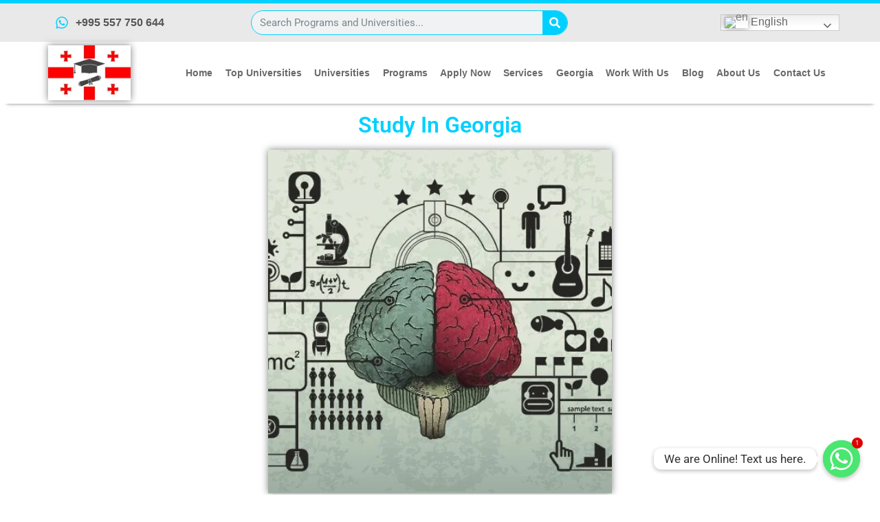

--- FILE ---
content_type: text/css
request_url: https://study-georgia.ge/wp-content/uploads/elementor/css/post-1251.css?ver=1764130356
body_size: 463
content:
.elementor-kit-1251{--e-global-color-primary:#00D0FF;--e-global-color-secondary:#565656;--e-global-color-text:#29444F;--e-global-color-accent:#DC5049;--e-global-color-79cbeb1:#042352;--e-global-color-b519e7e:#f0af3a;--e-global-color-7410f0a2:#00D0FF;--e-global-color-5f718b44:#54595F;--e-global-color-382a153e:#7A7A7A;--e-global-color-36da109d:#61CE70;--e-global-color-6b44492:#4054B2;--e-global-color-2c7c2059:#23A455;--e-global-color-bae8870:#000;--e-global-color-7a650c14:#FFF;--e-global-typography-primary-font-family:"Roboto";--e-global-typography-primary-font-weight:600;--e-global-typography-secondary-font-family:"Roboto Slab";--e-global-typography-secondary-font-weight:400;--e-global-typography-text-font-family:"Roboto";--e-global-typography-text-font-weight:400;--e-global-typography-accent-font-family:"Roboto";--e-global-typography-accent-font-weight:500;}.elementor-kit-1251 button,.elementor-kit-1251 input[type="button"],.elementor-kit-1251 input[type="submit"],.elementor-kit-1251 .elementor-button{background-color:var( --e-global-color-primary );}.elementor-kit-1251 e-page-transition{background-color:#FFBC7D;}.elementor-kit-1251 img{box-shadow:0px 0px 10px 0px rgba(0,0,0,0.5);filter:brightness( 100% ) contrast( 100% ) saturate( 100% ) blur( 0px ) hue-rotate( 0deg );}.elementor-section.elementor-section-boxed > .elementor-container{max-width:1140px;}.e-con{--container-max-width:1140px;}.elementor-widget:not(:last-child){--kit-widget-spacing:20px;}.elementor-element{--widgets-spacing:20px 20px;--widgets-spacing-row:20px;--widgets-spacing-column:20px;}{}Study in Georgia{display:var(--page-title-display);}.site-header .site-branding{flex-direction:column;align-items:stretch;}.site-header{padding-inline-end:0px;padding-inline-start:0px;}.site-footer .site-branding{flex-direction:column;align-items:stretch;}@media(max-width:1024px){.elementor-section.elementor-section-boxed > .elementor-container{max-width:1024px;}.e-con{--container-max-width:1024px;}}@media(max-width:767px){.elementor-section.elementor-section-boxed > .elementor-container{max-width:767px;}.e-con{--container-max-width:767px;}}

--- FILE ---
content_type: text/css
request_url: https://study-georgia.ge/wp-content/uploads/elementor/css/post-1376.css?ver=1764196229
body_size: 1988
content:
.elementor-1376 .elementor-element.elementor-element-707d398 > .elementor-container > .elementor-column > .elementor-widget-wrap{align-content:center;align-items:center;}.elementor-1376 .elementor-element.elementor-element-707d398:not(.elementor-motion-effects-element-type-background), .elementor-1376 .elementor-element.elementor-element-707d398 > .elementor-motion-effects-container > .elementor-motion-effects-layer{background-color:#E9E9E9;}.elementor-1376 .elementor-element.elementor-element-707d398{border-style:solid;border-width:5px 0px 0px 0px;border-color:var( --e-global-color-primary );transition:background 0.3s, border 0.3s, border-radius 0.3s, box-shadow 0.3s;}.elementor-1376 .elementor-element.elementor-element-707d398 > .elementor-background-overlay{transition:background 0.3s, border-radius 0.3s, opacity 0.3s;}.elementor-widget-icon-list .elementor-icon-list-item:not(:last-child):after{border-color:var( --e-global-color-text );}.elementor-widget-icon-list .elementor-icon-list-icon i{color:var( --e-global-color-primary );}.elementor-widget-icon-list .elementor-icon-list-icon svg{fill:var( --e-global-color-primary );}.elementor-widget-icon-list .elementor-icon-list-item > .elementor-icon-list-text, .elementor-widget-icon-list .elementor-icon-list-item > a{font-family:var( --e-global-typography-text-font-family ), Sans-serif;font-weight:var( --e-global-typography-text-font-weight );}.elementor-widget-icon-list .elementor-icon-list-text{color:var( --e-global-color-secondary );}.elementor-1376 .elementor-element.elementor-element-ff2c201 .elementor-icon-list-icon i{transition:color 0.3s;}.elementor-1376 .elementor-element.elementor-element-ff2c201 .elementor-icon-list-icon svg{transition:fill 0.3s;}.elementor-1376 .elementor-element.elementor-element-ff2c201{--e-icon-list-icon-size:20px;--icon-vertical-offset:0px;}.elementor-1376 .elementor-element.elementor-element-ff2c201 .elementor-icon-list-item > .elementor-icon-list-text, .elementor-1376 .elementor-element.elementor-element-ff2c201 .elementor-icon-list-item > a{font-family:"Helvetica", Sans-serif;font-weight:700;}.elementor-1376 .elementor-element.elementor-element-ff2c201 .elementor-icon-list-text{transition:color 0.3s;}.elementor-bc-flex-widget .elementor-1376 .elementor-element.elementor-element-24351cb.elementor-column .elementor-widget-wrap{align-items:center;}.elementor-1376 .elementor-element.elementor-element-24351cb.elementor-column.elementor-element[data-element_type="column"] > .elementor-widget-wrap.elementor-element-populated{align-content:center;align-items:center;}.elementor-widget-search-form input[type="search"].elementor-search-form__input{font-family:var( --e-global-typography-text-font-family ), Sans-serif;font-weight:var( --e-global-typography-text-font-weight );}.elementor-widget-search-form .elementor-search-form__input,
					.elementor-widget-search-form .elementor-search-form__icon,
					.elementor-widget-search-form .elementor-lightbox .dialog-lightbox-close-button,
					.elementor-widget-search-form .elementor-lightbox .dialog-lightbox-close-button:hover,
					.elementor-widget-search-form.elementor-search-form--skin-full_screen input[type="search"].elementor-search-form__input{color:var( --e-global-color-text );fill:var( --e-global-color-text );}.elementor-widget-search-form .elementor-search-form__submit{font-family:var( --e-global-typography-text-font-family ), Sans-serif;font-weight:var( --e-global-typography-text-font-weight );background-color:var( --e-global-color-secondary );}.elementor-1376 .elementor-element.elementor-element-62f3db7 .elementor-search-form__container{min-height:36px;}.elementor-1376 .elementor-element.elementor-element-62f3db7 .elementor-search-form__submit{min-width:36px;background-color:var( --e-global-color-primary );}body:not(.rtl) .elementor-1376 .elementor-element.elementor-element-62f3db7 .elementor-search-form__icon{padding-left:calc(36px / 3);}body.rtl .elementor-1376 .elementor-element.elementor-element-62f3db7 .elementor-search-form__icon{padding-right:calc(36px / 3);}.elementor-1376 .elementor-element.elementor-element-62f3db7 .elementor-search-form__input, .elementor-1376 .elementor-element.elementor-element-62f3db7.elementor-search-form--button-type-text .elementor-search-form__submit{padding-left:calc(36px / 3);padding-right:calc(36px / 3);}.elementor-1376 .elementor-element.elementor-element-62f3db7:not(.elementor-search-form--skin-full_screen) .elementor-search-form__container{border-color:var( --e-global-color-primary );border-width:1px 1px 1px 1px;border-radius:50px;}.elementor-1376 .elementor-element.elementor-element-62f3db7.elementor-search-form--skin-full_screen input[type="search"].elementor-search-form__input{border-color:var( --e-global-color-primary );border-width:1px 1px 1px 1px;border-radius:50px;}.elementor-bc-flex-widget .elementor-1376 .elementor-element.elementor-element-d21de72.elementor-column .elementor-widget-wrap{align-items:center;}.elementor-1376 .elementor-element.elementor-element-d21de72.elementor-column.elementor-element[data-element_type="column"] > .elementor-widget-wrap.elementor-element-populated{align-content:center;align-items:center;}.elementor-1376 .elementor-element.elementor-element-d21de72.elementor-column > .elementor-widget-wrap{justify-content:flex-end;}.elementor-bc-flex-widget .elementor-1376 .elementor-element.elementor-element-123bd74.elementor-column .elementor-widget-wrap{align-items:center;}.elementor-1376 .elementor-element.elementor-element-123bd74.elementor-column.elementor-element[data-element_type="column"] > .elementor-widget-wrap.elementor-element-populated{align-content:center;align-items:center;}.elementor-1376 .elementor-element.elementor-element-123bd74.elementor-column > .elementor-widget-wrap{justify-content:flex-end;}.elementor-1376 .elementor-element.elementor-element-99f384b{margin:0px 0px calc(var(--kit-widget-spacing, 0px) + 0px) 25px;}.elementor-1376 .elementor-element.elementor-element-5bddbee > .elementor-container > .elementor-column > .elementor-widget-wrap{align-content:center;align-items:center;}.elementor-1376 .elementor-element.elementor-element-5bddbee:not(.elementor-motion-effects-element-type-background), .elementor-1376 .elementor-element.elementor-element-5bddbee > .elementor-motion-effects-container > .elementor-motion-effects-layer{background-color:#FFFFFF;}.elementor-1376 .elementor-element.elementor-element-5bddbee{box-shadow:0px 10px 5px -10px rgba(0,0,0,0.5);transition:background 0.3s, border 0.3s, border-radius 0.3s, box-shadow 0.3s;padding:5px 60px 5px 60px;}.elementor-1376 .elementor-element.elementor-element-5bddbee > .elementor-background-overlay{transition:background 0.3s, border-radius 0.3s, opacity 0.3s;}.elementor-widget-theme-site-logo .widget-image-caption{color:var( --e-global-color-text );font-family:var( --e-global-typography-text-font-family ), Sans-serif;font-weight:var( --e-global-typography-text-font-weight );}.elementor-1376 .elementor-element.elementor-element-c86ff1d{text-align:left;}.elementor-1376 .elementor-element.elementor-element-c86ff1d img{width:120px;}.elementor-1376 .elementor-element.elementor-element-68439db > .elementor-element-populated{margin:0px 0px 0px 20px;--e-column-margin-right:0px;--e-column-margin-left:20px;}.elementor-widget-nav-menu .elementor-nav-menu .elementor-item{font-family:var( --e-global-typography-primary-font-family ), Sans-serif;font-weight:var( --e-global-typography-primary-font-weight );}.elementor-widget-nav-menu .elementor-nav-menu--main .elementor-item{color:var( --e-global-color-text );fill:var( --e-global-color-text );}.elementor-widget-nav-menu .elementor-nav-menu--main .elementor-item:hover,
					.elementor-widget-nav-menu .elementor-nav-menu--main .elementor-item.elementor-item-active,
					.elementor-widget-nav-menu .elementor-nav-menu--main .elementor-item.highlighted,
					.elementor-widget-nav-menu .elementor-nav-menu--main .elementor-item:focus{color:var( --e-global-color-accent );fill:var( --e-global-color-accent );}.elementor-widget-nav-menu .elementor-nav-menu--main:not(.e--pointer-framed) .elementor-item:before,
					.elementor-widget-nav-menu .elementor-nav-menu--main:not(.e--pointer-framed) .elementor-item:after{background-color:var( --e-global-color-accent );}.elementor-widget-nav-menu .e--pointer-framed .elementor-item:before,
					.elementor-widget-nav-menu .e--pointer-framed .elementor-item:after{border-color:var( --e-global-color-accent );}.elementor-widget-nav-menu{--e-nav-menu-divider-color:var( --e-global-color-text );}.elementor-widget-nav-menu .elementor-nav-menu--dropdown .elementor-item, .elementor-widget-nav-menu .elementor-nav-menu--dropdown  .elementor-sub-item{font-family:var( --e-global-typography-accent-font-family ), Sans-serif;font-weight:var( --e-global-typography-accent-font-weight );}.elementor-1376 .elementor-element.elementor-element-78aaffb .elementor-menu-toggle{margin-left:auto;background-color:rgba(0,0,0,0);border-width:0px;border-radius:0px;}.elementor-1376 .elementor-element.elementor-element-78aaffb .elementor-nav-menu .elementor-item{font-family:"Helvetica", Sans-serif;font-size:14px;text-transform:capitalize;}.elementor-1376 .elementor-element.elementor-element-78aaffb .elementor-nav-menu--main .elementor-item{color:#696969;fill:#696969;padding-left:0px;padding-right:0px;padding-top:10px;padding-bottom:10px;}.elementor-1376 .elementor-element.elementor-element-78aaffb .elementor-nav-menu--main .elementor-item:hover,
					.elementor-1376 .elementor-element.elementor-element-78aaffb .elementor-nav-menu--main .elementor-item.elementor-item-active,
					.elementor-1376 .elementor-element.elementor-element-78aaffb .elementor-nav-menu--main .elementor-item.highlighted,
					.elementor-1376 .elementor-element.elementor-element-78aaffb .elementor-nav-menu--main .elementor-item:focus{color:#fff;}.elementor-1376 .elementor-element.elementor-element-78aaffb .elementor-nav-menu--main:not(.e--pointer-framed) .elementor-item:before,
					.elementor-1376 .elementor-element.elementor-element-78aaffb .elementor-nav-menu--main:not(.e--pointer-framed) .elementor-item:after{background-color:var( --e-global-color-primary );}.elementor-1376 .elementor-element.elementor-element-78aaffb .e--pointer-framed .elementor-item:before,
					.elementor-1376 .elementor-element.elementor-element-78aaffb .e--pointer-framed .elementor-item:after{border-color:var( --e-global-color-primary );}.elementor-1376 .elementor-element.elementor-element-78aaffb .elementor-nav-menu--main .elementor-item.elementor-item-active{color:#000000;}.elementor-1376 .elementor-element.elementor-element-78aaffb{--e-nav-menu-horizontal-menu-item-margin:calc( 0px / 2 );--nav-menu-icon-size:30px;}.elementor-1376 .elementor-element.elementor-element-78aaffb .elementor-nav-menu--main:not(.elementor-nav-menu--layout-horizontal) .elementor-nav-menu > li:not(:last-child){margin-bottom:0px;}.elementor-1376 .elementor-element.elementor-element-78aaffb .elementor-nav-menu--dropdown a, .elementor-1376 .elementor-element.elementor-element-78aaffb .elementor-menu-toggle{color:#000000;fill:#000000;}.elementor-1376 .elementor-element.elementor-element-78aaffb .elementor-nav-menu--dropdown{background-color:#f2f2f2;}.elementor-1376 .elementor-element.elementor-element-78aaffb .elementor-nav-menu--dropdown a:hover,
					.elementor-1376 .elementor-element.elementor-element-78aaffb .elementor-nav-menu--dropdown a:focus,
					.elementor-1376 .elementor-element.elementor-element-78aaffb .elementor-nav-menu--dropdown a.elementor-item-active,
					.elementor-1376 .elementor-element.elementor-element-78aaffb .elementor-nav-menu--dropdown a.highlighted,
					.elementor-1376 .elementor-element.elementor-element-78aaffb .elementor-menu-toggle:hover,
					.elementor-1376 .elementor-element.elementor-element-78aaffb .elementor-menu-toggle:focus{color:var( --e-global-color-primary );}.elementor-1376 .elementor-element.elementor-element-78aaffb .elementor-nav-menu--dropdown a:hover,
					.elementor-1376 .elementor-element.elementor-element-78aaffb .elementor-nav-menu--dropdown a:focus,
					.elementor-1376 .elementor-element.elementor-element-78aaffb .elementor-nav-menu--dropdown a.elementor-item-active,
					.elementor-1376 .elementor-element.elementor-element-78aaffb .elementor-nav-menu--dropdown a.highlighted{background-color:#ededed;}.elementor-1376 .elementor-element.elementor-element-78aaffb .elementor-nav-menu--dropdown .elementor-item, .elementor-1376 .elementor-element.elementor-element-78aaffb .elementor-nav-menu--dropdown  .elementor-sub-item{font-size:15px;}.elementor-1376 .elementor-element.elementor-element-78aaffb div.elementor-menu-toggle{color:var( --e-global-color-primary );}.elementor-1376 .elementor-element.elementor-element-78aaffb div.elementor-menu-toggle svg{fill:var( --e-global-color-primary );}.elementor-1376 .elementor-element.elementor-element-78aaffb div.elementor-menu-toggle:hover, .elementor-1376 .elementor-element.elementor-element-78aaffb div.elementor-menu-toggle:focus{color:#54595f;}.elementor-1376 .elementor-element.elementor-element-78aaffb div.elementor-menu-toggle:hover svg, .elementor-1376 .elementor-element.elementor-element-78aaffb div.elementor-menu-toggle:focus svg{fill:#54595f;}.elementor-1376 .elementor-element.elementor-element-d5b5d44 > .elementor-container > .elementor-column > .elementor-widget-wrap{align-content:center;align-items:center;}.elementor-1376 .elementor-element.elementor-element-d5b5d44:not(.elementor-motion-effects-element-type-background), .elementor-1376 .elementor-element.elementor-element-d5b5d44 > .elementor-motion-effects-container > .elementor-motion-effects-layer{background-color:var( --e-global-color-7a650c14 );}.elementor-1376 .elementor-element.elementor-element-d5b5d44{transition:background 0.3s, border 0.3s, border-radius 0.3s, box-shadow 0.3s;}.elementor-1376 .elementor-element.elementor-element-d5b5d44 > .elementor-background-overlay{transition:background 0.3s, border-radius 0.3s, opacity 0.3s;}.elementor-1376 .elementor-element.elementor-element-a1e12b0 .elementor-search-form{text-align:center;}.elementor-1376 .elementor-element.elementor-element-a1e12b0 .elementor-search-form__toggle{--e-search-form-toggle-size:33px;}.elementor-1376 .elementor-element.elementor-element-a1e12b0:not(.elementor-search-form--skin-full_screen) .elementor-search-form__container{border-radius:3px;}.elementor-1376 .elementor-element.elementor-element-a1e12b0.elementor-search-form--skin-full_screen input[type="search"].elementor-search-form__input{border-radius:3px;}.elementor-1376 .elementor-element.elementor-element-fb6f77f .elementor-menu-toggle{margin-left:auto;background-color:#00000000;}.elementor-1376 .elementor-element.elementor-element-fb6f77f .elementor-nav-menu--dropdown a, .elementor-1376 .elementor-element.elementor-element-fb6f77f .elementor-menu-toggle{color:var( --e-global-color-bae8870 );fill:var( --e-global-color-bae8870 );}.elementor-1376 .elementor-element.elementor-element-fb6f77f .elementor-nav-menu--dropdown{background-color:#F2F2F2;}.elementor-1376 .elementor-element.elementor-element-fb6f77f .elementor-nav-menu--dropdown a:hover,
					.elementor-1376 .elementor-element.elementor-element-fb6f77f .elementor-nav-menu--dropdown a:focus,
					.elementor-1376 .elementor-element.elementor-element-fb6f77f .elementor-nav-menu--dropdown a.elementor-item-active,
					.elementor-1376 .elementor-element.elementor-element-fb6f77f .elementor-nav-menu--dropdown a.highlighted,
					.elementor-1376 .elementor-element.elementor-element-fb6f77f .elementor-menu-toggle:hover,
					.elementor-1376 .elementor-element.elementor-element-fb6f77f .elementor-menu-toggle:focus{color:var( --e-global-color-primary );}.elementor-1376 .elementor-element.elementor-element-fb6f77f .elementor-nav-menu--dropdown a:hover,
					.elementor-1376 .elementor-element.elementor-element-fb6f77f .elementor-nav-menu--dropdown a:focus,
					.elementor-1376 .elementor-element.elementor-element-fb6f77f .elementor-nav-menu--dropdown a.elementor-item-active,
					.elementor-1376 .elementor-element.elementor-element-fb6f77f .elementor-nav-menu--dropdown a.highlighted{background-color:#EDEDED;}.elementor-1376 .elementor-element.elementor-element-fb6f77f div.elementor-menu-toggle{color:var( --e-global-color-primary );}.elementor-1376 .elementor-element.elementor-element-fb6f77f div.elementor-menu-toggle svg{fill:var( --e-global-color-primary );}.elementor-1376 .elementor-element.elementor-element-fb6f77f div.elementor-menu-toggle:hover, .elementor-1376 .elementor-element.elementor-element-fb6f77f div.elementor-menu-toggle:focus{color:#54595F;}.elementor-1376 .elementor-element.elementor-element-fb6f77f div.elementor-menu-toggle:hover svg, .elementor-1376 .elementor-element.elementor-element-fb6f77f div.elementor-menu-toggle:focus svg{fill:#54595F;}.elementor-1376 .elementor-element.elementor-element-5121be94 > .elementor-element-populated{padding:15px 15px 15px 15px;}.elementor-widget-heading .elementor-heading-title{font-family:var( --e-global-typography-primary-font-family ), Sans-serif;font-weight:var( --e-global-typography-primary-font-weight );color:var( --e-global-color-primary );}.elementor-1376 .elementor-element.elementor-element-6e28b11{text-align:center;}.elementor-widget-image .widget-image-caption{color:var( --e-global-color-text );font-family:var( --e-global-typography-text-font-family ), Sans-serif;font-weight:var( --e-global-typography-text-font-weight );}.elementor-1376 .elementor-element.elementor-element-6c0b52e{text-align:center;}.elementor-1376 .elementor-element.elementor-element-3a2c9c3{text-align:center;}.elementor-1376 .elementor-element.elementor-element-3a2c9c3 .elementor-heading-title{color:var( --e-global-color-primary );}.elementor-widget-text-editor{font-family:var( --e-global-typography-text-font-family ), Sans-serif;font-weight:var( --e-global-typography-text-font-weight );color:var( --e-global-color-text );}.elementor-widget-text-editor.elementor-drop-cap-view-stacked .elementor-drop-cap{background-color:var( --e-global-color-primary );}.elementor-widget-text-editor.elementor-drop-cap-view-framed .elementor-drop-cap, .elementor-widget-text-editor.elementor-drop-cap-view-default .elementor-drop-cap{color:var( --e-global-color-primary );border-color:var( --e-global-color-primary );}.elementor-1376 .elementor-element.elementor-element-f945867 > .elementor-element-populated{padding:15px 15px 15px 15px;}.elementor-widget-button .elementor-button{background-color:var( --e-global-color-accent );font-family:var( --e-global-typography-accent-font-family ), Sans-serif;font-weight:var( --e-global-typography-accent-font-weight );}.elementor-1376 .elementor-element.elementor-element-8aeab87 .elementor-button-content-wrapper{flex-direction:row;}.elementor-1376 .elementor-element.elementor-element-8aeab87 .elementor-button .elementor-button-content-wrapper{gap:6px;}.elementor-1376 .elementor-element.elementor-element-95e3e10{text-align:center;}@media(min-width:768px){.elementor-1376 .elementor-element.elementor-element-24351cb{width:42.193%;}.elementor-1376 .elementor-element.elementor-element-d21de72{width:17.763%;}.elementor-1376 .elementor-element.elementor-element-123bd74{width:15%;}.elementor-1376 .elementor-element.elementor-element-7fe5470{width:15%;}.elementor-1376 .elementor-element.elementor-element-68439db{width:85%;}}@media(max-width:1024px){.elementor-1376 .elementor-element.elementor-element-707d398{padding:00px 20px 0px 20px;}.elementor-1376 .elementor-element.elementor-element-24351cb > .elementor-element-populated{padding:0px 0px 0px 0px;}.elementor-1376 .elementor-element.elementor-element-d21de72 > .elementor-element-populated{padding:0px 0px 0px 0px;}.elementor-1376 .elementor-element.elementor-element-123bd74 > .elementor-element-populated{padding:0px 0px 0px 0px;}.elementor-1376 .elementor-element.elementor-element-5bddbee{padding:20px 20px 20px 20px;}.elementor-1376 .elementor-element.elementor-element-d5b5d44{padding:10px 10px 10px 10px;}.elementor-1376 .elementor-element.elementor-element-32067e7{text-align:left;}.elementor-1376 .elementor-element.elementor-element-32067e7 img{width:120%;}.elementor-1376 .elementor-element.elementor-element-fb6f77f .elementor-nav-menu--dropdown .elementor-item, .elementor-1376 .elementor-element.elementor-element-fb6f77f .elementor-nav-menu--dropdown  .elementor-sub-item{font-size:15px;}.elementor-1376 .elementor-element.elementor-element-fb6f77f{--nav-menu-icon-size:30px;}}@media(max-width:767px){.elementor-1376 .elementor-element.elementor-element-707d398{padding:0px 20px 0px 20px;}.elementor-1376 .elementor-element.elementor-element-82d6de2{width:100%;}.elementor-1376 .elementor-element.elementor-element-24351cb{width:5%;}.elementor-1376 .elementor-element.elementor-element-24351cb > .elementor-element-populated{padding:10px 0px 10px 0px;}.elementor-1376 .elementor-element.elementor-element-d21de72{width:50%;}.elementor-1376 .elementor-element.elementor-element-d21de72 > .elementor-element-populated{padding:10px 0px 10px 0px;}.elementor-1376 .elementor-element.elementor-element-123bd74{width:40%;}.elementor-1376 .elementor-element.elementor-element-123bd74 > .elementor-element-populated{padding:10px 0px 10px 0px;}.elementor-1376 .elementor-element.elementor-element-5bddbee{padding:10px 20px 10px 20px;}.elementor-1376 .elementor-element.elementor-element-7fe5470{width:33%;}.elementor-1376 .elementor-element.elementor-element-c86ff1d{text-align:left;}.elementor-1376 .elementor-element.elementor-element-c86ff1d img{width:80px;}.elementor-1376 .elementor-element.elementor-element-68439db{width:33%;}.elementor-1376 .elementor-element.elementor-element-fcd08d1{width:33%;}.elementor-1376 .elementor-element.elementor-element-15a252d{width:33%;}.elementor-1376 .elementor-element.elementor-element-a177d22{width:33%;}.elementor-1376 .elementor-element.elementor-element-5121be94 > .elementor-element-populated{padding:15px 15px 15px 15px;}.elementor-1376 .elementor-element.elementor-element-f945867 > .elementor-element-populated{padding:15px 15px 15px 15px;}}@media(max-width:1024px) and (min-width:768px){.elementor-1376 .elementor-element.elementor-element-82d6de2{width:30%;}.elementor-1376 .elementor-element.elementor-element-24351cb{width:30%;}.elementor-1376 .elementor-element.elementor-element-d21de72{width:17%;}.elementor-1376 .elementor-element.elementor-element-123bd74{width:23%;}.elementor-1376 .elementor-element.elementor-element-fcd08d1{width:33%;}.elementor-1376 .elementor-element.elementor-element-15a252d{width:33%;}.elementor-1376 .elementor-element.elementor-element-a177d22{width:33%;}}

--- FILE ---
content_type: text/css
request_url: https://study-georgia.ge/wp-content/uploads/elementor/css/post-1570.css?ver=1764130361
body_size: 475
content:
.elementor-1570 .elementor-element.elementor-element-2e46657 > .elementor-container > .elementor-column > .elementor-widget-wrap{align-content:center;align-items:center;}.elementor-1570 .elementor-element.elementor-element-2e46657:not(.elementor-motion-effects-element-type-background), .elementor-1570 .elementor-element.elementor-element-2e46657 > .elementor-motion-effects-container > .elementor-motion-effects-layer{background-color:#E9E9E9;}.elementor-1570 .elementor-element.elementor-element-2e46657{border-style:solid;border-color:var( --e-global-color-primary );transition:background 0.3s, border 0.3s, border-radius 0.3s, box-shadow 0.3s;}.elementor-1570 .elementor-element.elementor-element-2e46657 > .elementor-background-overlay{transition:background 0.3s, border-radius 0.3s, opacity 0.3s;}.elementor-widget-icon-list .elementor-icon-list-item:not(:last-child):after{border-color:var( --e-global-color-text );}.elementor-widget-icon-list .elementor-icon-list-icon i{color:var( --e-global-color-primary );}.elementor-widget-icon-list .elementor-icon-list-icon svg{fill:var( --e-global-color-primary );}.elementor-widget-icon-list .elementor-icon-list-item > .elementor-icon-list-text, .elementor-widget-icon-list .elementor-icon-list-item > a{font-family:var( --e-global-typography-text-font-family ), Sans-serif;font-weight:var( --e-global-typography-text-font-weight );}.elementor-widget-icon-list .elementor-icon-list-text{color:var( --e-global-color-secondary );}.elementor-1570 .elementor-element.elementor-element-6c30069 .elementor-icon-list-icon i{transition:color 0.3s;}.elementor-1570 .elementor-element.elementor-element-6c30069 .elementor-icon-list-icon svg{transition:fill 0.3s;}.elementor-1570 .elementor-element.elementor-element-6c30069{--e-icon-list-icon-size:14px;--icon-vertical-offset:0px;}.elementor-1570 .elementor-element.elementor-element-6c30069 .elementor-icon-list-item > .elementor-icon-list-text, .elementor-1570 .elementor-element.elementor-element-6c30069 .elementor-icon-list-item > a{font-family:"Helvetica", Sans-serif;font-weight:700;}.elementor-1570 .elementor-element.elementor-element-6c30069 .elementor-icon-list-text{color:var( --e-global-color-primary );transition:color 0.3s;}.elementor-widget-button .elementor-button{background-color:var( --e-global-color-accent );font-family:var( --e-global-typography-accent-font-family ), Sans-serif;font-weight:var( --e-global-typography-accent-font-weight );}.elementor-theme-builder-content-area{height:400px;}.elementor-location-header:before, .elementor-location-footer:before{content:"";display:table;clear:both;}@media(max-width:1024px){.elementor-1570 .elementor-element.elementor-element-2e46657{border-width:5px 0px 0px 0px;padding:0px 20px 0px 20px;}}@media(max-width:767px){.elementor-1570 .elementor-element.elementor-element-2e46657{padding:0px 20px 20px 0px;}.elementor-1570 .elementor-element.elementor-element-d0a71a6{width:50%;}.elementor-1570 .elementor-element.elementor-element-6c30069{width:var( --container-widget-width, 132px );max-width:132px;--container-widget-width:132px;--container-widget-flex-grow:0;--e-icon-list-icon-size:20px;}.elementor-1570 .elementor-element.elementor-element-13dcc15{width:50%;}.elementor-1570 .elementor-element.elementor-element-2993aa0{width:100%;}}

--- FILE ---
content_type: text/css
request_url: https://study-georgia.ge/wp-content/uploads/elementor/css/post-1577.css?ver=1768564331
body_size: 1432
content:
.elementor-1577 .elementor-element.elementor-element-43c6d157 > .elementor-container > .elementor-column > .elementor-widget-wrap{align-content:center;align-items:center;}.elementor-1577 .elementor-element.elementor-element-43c6d157:not(.elementor-motion-effects-element-type-background), .elementor-1577 .elementor-element.elementor-element-43c6d157 > .elementor-motion-effects-container > .elementor-motion-effects-layer{background-color:#f2f2f2;}.elementor-1577 .elementor-element.elementor-element-43c6d157{transition:background 0.3s, border 0.3s, border-radius 0.3s, box-shadow 0.3s;padding:30px 0px 30px 0px;}.elementor-1577 .elementor-element.elementor-element-43c6d157 > .elementor-background-overlay{transition:background 0.3s, border-radius 0.3s, opacity 0.3s;}.elementor-1577 .elementor-element.elementor-element-236182bb > .elementor-container > .elementor-column > .elementor-widget-wrap{align-content:flex-start;align-items:flex-start;}.elementor-1577 .elementor-element.elementor-element-236182bb{border-style:solid;border-width:0px 0px 1px 0px;border-color:#9b9b9b;margin-top:0px;margin-bottom:30px;padding:0px 0px 30px 0px;}.elementor-1577 .elementor-element.elementor-element-72c652d2 > .elementor-element-populated{padding:20px 20px 20px 20px;}.elementor-widget-heading .elementor-heading-title{font-family:var( --e-global-typography-primary-font-family ), Sans-serif;font-weight:var( --e-global-typography-primary-font-weight );color:var( --e-global-color-primary );}.elementor-1577 .elementor-element.elementor-element-c831805 .elementor-heading-title{font-family:"Helvetica", Sans-serif;font-size:20px;font-weight:600;color:#000000;}.elementor-widget-divider{--divider-color:var( --e-global-color-secondary );}.elementor-widget-divider .elementor-divider__text{color:var( --e-global-color-secondary );font-family:var( --e-global-typography-secondary-font-family ), Sans-serif;font-weight:var( --e-global-typography-secondary-font-weight );}.elementor-widget-divider.elementor-view-stacked .elementor-icon{background-color:var( --e-global-color-secondary );}.elementor-widget-divider.elementor-view-framed .elementor-icon, .elementor-widget-divider.elementor-view-default .elementor-icon{color:var( --e-global-color-secondary );border-color:var( --e-global-color-secondary );}.elementor-widget-divider.elementor-view-framed .elementor-icon, .elementor-widget-divider.elementor-view-default .elementor-icon svg{fill:var( --e-global-color-secondary );}.elementor-1577 .elementor-element.elementor-element-dcddb69{--divider-border-style:solid;--divider-color:#000;--divider-border-width:1px;}.elementor-1577 .elementor-element.elementor-element-dcddb69 .elementor-divider-separator{width:100%;}.elementor-1577 .elementor-element.elementor-element-dcddb69 .elementor-divider{padding-block-start:2px;padding-block-end:2px;}.elementor-widget-icon-list .elementor-icon-list-item:not(:last-child):after{border-color:var( --e-global-color-text );}.elementor-widget-icon-list .elementor-icon-list-icon i{color:var( --e-global-color-primary );}.elementor-widget-icon-list .elementor-icon-list-icon svg{fill:var( --e-global-color-primary );}.elementor-widget-icon-list .elementor-icon-list-item > .elementor-icon-list-text, .elementor-widget-icon-list .elementor-icon-list-item > a{font-family:var( --e-global-typography-text-font-family ), Sans-serif;font-weight:var( --e-global-typography-text-font-weight );}.elementor-widget-icon-list .elementor-icon-list-text{color:var( --e-global-color-secondary );}.elementor-1577 .elementor-element.elementor-element-b7371a4 .elementor-icon-list-items:not(.elementor-inline-items) .elementor-icon-list-item:not(:last-child){padding-block-end:calc(25px/2);}.elementor-1577 .elementor-element.elementor-element-b7371a4 .elementor-icon-list-items:not(.elementor-inline-items) .elementor-icon-list-item:not(:first-child){margin-block-start:calc(25px/2);}.elementor-1577 .elementor-element.elementor-element-b7371a4 .elementor-icon-list-items.elementor-inline-items .elementor-icon-list-item{margin-inline:calc(25px/2);}.elementor-1577 .elementor-element.elementor-element-b7371a4 .elementor-icon-list-items.elementor-inline-items{margin-inline:calc(-25px/2);}.elementor-1577 .elementor-element.elementor-element-b7371a4 .elementor-icon-list-items.elementor-inline-items .elementor-icon-list-item:after{inset-inline-end:calc(-25px/2);}.elementor-1577 .elementor-element.elementor-element-b7371a4 .elementor-icon-list-item:not(:last-child):after{content:"";border-color:#ddd;}.elementor-1577 .elementor-element.elementor-element-b7371a4 .elementor-icon-list-items:not(.elementor-inline-items) .elementor-icon-list-item:not(:last-child):after{border-block-start-style:solid;border-block-start-width:1px;}.elementor-1577 .elementor-element.elementor-element-b7371a4 .elementor-icon-list-items.elementor-inline-items .elementor-icon-list-item:not(:last-child):after{border-inline-start-style:solid;}.elementor-1577 .elementor-element.elementor-element-b7371a4 .elementor-inline-items .elementor-icon-list-item:not(:last-child):after{border-inline-start-width:1px;}.elementor-1577 .elementor-element.elementor-element-b7371a4 .elementor-icon-list-icon i{color:var( --e-global-color-primary );transition:color 0.3s;}.elementor-1577 .elementor-element.elementor-element-b7371a4 .elementor-icon-list-icon svg{fill:var( --e-global-color-primary );transition:fill 0.3s;}.elementor-1577 .elementor-element.elementor-element-b7371a4{--e-icon-list-icon-size:20px;--icon-vertical-offset:0px;}.elementor-1577 .elementor-element.elementor-element-b7371a4 .elementor-icon-list-item > .elementor-icon-list-text, .elementor-1577 .elementor-element.elementor-element-b7371a4 .elementor-icon-list-item > a{font-family:"Helvetica", Sans-serif;font-size:16px;font-weight:400;}.elementor-1577 .elementor-element.elementor-element-b7371a4 .elementor-icon-list-text{color:var( --e-global-color-secondary );transition:color 0.3s;}.elementor-1577 .elementor-element.elementor-element-613a185 .elementor-heading-title{font-family:"Helvetica", Sans-serif;font-size:20px;font-weight:600;color:#000000;}.elementor-1577 .elementor-element.elementor-element-aac4034{--divider-border-style:solid;--divider-color:#000;--divider-border-width:1px;}.elementor-1577 .elementor-element.elementor-element-aac4034 .elementor-divider-separator{width:100%;}.elementor-1577 .elementor-element.elementor-element-aac4034 .elementor-divider{padding-block-start:2px;padding-block-end:2px;}.elementor-1577 .elementor-element.elementor-element-c426db4{--display:flex;--flex-direction:row;--container-widget-width:initial;--container-widget-height:100%;--container-widget-flex-grow:1;--container-widget-align-self:stretch;--flex-wrap-mobile:wrap;}.elementor-widget-icon.elementor-view-stacked .elementor-icon{background-color:var( --e-global-color-primary );}.elementor-widget-icon.elementor-view-framed .elementor-icon, .elementor-widget-icon.elementor-view-default .elementor-icon{color:var( --e-global-color-primary );border-color:var( --e-global-color-primary );}.elementor-widget-icon.elementor-view-framed .elementor-icon, .elementor-widget-icon.elementor-view-default .elementor-icon svg{fill:var( --e-global-color-primary );}.elementor-1577 .elementor-element.elementor-element-584209e .elementor-icon-wrapper{text-align:center;}.elementor-1577 .elementor-element.elementor-element-584209e.elementor-view-stacked .elementor-icon{background-color:#3B5998;}.elementor-1577 .elementor-element.elementor-element-584209e.elementor-view-framed .elementor-icon, .elementor-1577 .elementor-element.elementor-element-584209e.elementor-view-default .elementor-icon{color:#3B5998;border-color:#3B5998;}.elementor-1577 .elementor-element.elementor-element-584209e.elementor-view-framed .elementor-icon, .elementor-1577 .elementor-element.elementor-element-584209e.elementor-view-default .elementor-icon svg{fill:#3B5998;}.elementor-1577 .elementor-element.elementor-element-584209e .elementor-icon{font-size:35px;}.elementor-1577 .elementor-element.elementor-element-584209e .elementor-icon svg{height:35px;}.elementor-1577 .elementor-element.elementor-element-6164dfe .elementor-icon-wrapper{text-align:center;}.elementor-1577 .elementor-element.elementor-element-6164dfe.elementor-view-stacked .elementor-icon{background-color:#25D366;}.elementor-1577 .elementor-element.elementor-element-6164dfe.elementor-view-framed .elementor-icon, .elementor-1577 .elementor-element.elementor-element-6164dfe.elementor-view-default .elementor-icon{color:#25D366;border-color:#25D366;}.elementor-1577 .elementor-element.elementor-element-6164dfe.elementor-view-framed .elementor-icon, .elementor-1577 .elementor-element.elementor-element-6164dfe.elementor-view-default .elementor-icon svg{fill:#25D366;}.elementor-1577 .elementor-element.elementor-element-6164dfe .elementor-icon{font-size:35px;}.elementor-1577 .elementor-element.elementor-element-6164dfe .elementor-icon svg{height:35px;}.elementor-1577 .elementor-element.elementor-element-23aef98 .elementor-icon-wrapper{text-align:center;}.elementor-1577 .elementor-element.elementor-element-23aef98 .elementor-icon{font-size:35px;}.elementor-1577 .elementor-element.elementor-element-23aef98 .elementor-icon svg{height:35px;}.elementor-1577 .elementor-element.elementor-element-94b7fd3 .elementor-icon-wrapper{text-align:center;}.elementor-1577 .elementor-element.elementor-element-94b7fd3 .elementor-icon{font-size:35px;}.elementor-1577 .elementor-element.elementor-element-94b7fd3 .elementor-icon svg{height:35px;}.elementor-1577 .elementor-element.elementor-element-7fc45df > .elementor-element-populated{padding:20px 20px 20px 20px;}.elementor-1577 .elementor-element.elementor-element-e33dd8f .elementor-heading-title{font-family:"Helvetica", Sans-serif;font-size:20px;font-weight:600;color:#000000;}.elementor-1577 .elementor-element.elementor-element-384d7f4{--divider-border-style:solid;--divider-color:#000;--divider-border-width:1px;}.elementor-1577 .elementor-element.elementor-element-384d7f4 .elementor-divider-separator{width:100%;}.elementor-1577 .elementor-element.elementor-element-384d7f4 .elementor-divider{padding-block-start:2px;padding-block-end:2px;}.elementor-1577 .elementor-element.elementor-element-fe19c41 .elementor-icon-list-items:not(.elementor-inline-items) .elementor-icon-list-item:not(:last-child){padding-block-end:calc(25px/2);}.elementor-1577 .elementor-element.elementor-element-fe19c41 .elementor-icon-list-items:not(.elementor-inline-items) .elementor-icon-list-item:not(:first-child){margin-block-start:calc(25px/2);}.elementor-1577 .elementor-element.elementor-element-fe19c41 .elementor-icon-list-items.elementor-inline-items .elementor-icon-list-item{margin-inline:calc(25px/2);}.elementor-1577 .elementor-element.elementor-element-fe19c41 .elementor-icon-list-items.elementor-inline-items{margin-inline:calc(-25px/2);}.elementor-1577 .elementor-element.elementor-element-fe19c41 .elementor-icon-list-items.elementor-inline-items .elementor-icon-list-item:after{inset-inline-end:calc(-25px/2);}.elementor-1577 .elementor-element.elementor-element-fe19c41 .elementor-icon-list-item:not(:last-child):after{content:"";border-color:#ddd;}.elementor-1577 .elementor-element.elementor-element-fe19c41 .elementor-icon-list-items:not(.elementor-inline-items) .elementor-icon-list-item:not(:last-child):after{border-block-start-style:solid;border-block-start-width:1px;}.elementor-1577 .elementor-element.elementor-element-fe19c41 .elementor-icon-list-items.elementor-inline-items .elementor-icon-list-item:not(:last-child):after{border-inline-start-style:solid;}.elementor-1577 .elementor-element.elementor-element-fe19c41 .elementor-inline-items .elementor-icon-list-item:not(:last-child):after{border-inline-start-width:1px;}.elementor-1577 .elementor-element.elementor-element-fe19c41 .elementor-icon-list-icon i{transition:color 0.3s;}.elementor-1577 .elementor-element.elementor-element-fe19c41 .elementor-icon-list-icon svg{transition:fill 0.3s;}.elementor-1577 .elementor-element.elementor-element-fe19c41{--e-icon-list-icon-size:20px;--icon-vertical-offset:0px;}.elementor-1577 .elementor-element.elementor-element-fe19c41 .elementor-icon-list-item > .elementor-icon-list-text, .elementor-1577 .elementor-element.elementor-element-fe19c41 .elementor-icon-list-item > a{font-family:"Helvetica", Sans-serif;font-size:16px;font-weight:400;}.elementor-1577 .elementor-element.elementor-element-fe19c41 .elementor-icon-list-item:hover .elementor-icon-list-text{color:#00B8AC;}.elementor-1577 .elementor-element.elementor-element-fe19c41 .elementor-icon-list-text{transition:color 0.3s;}.elementor-1577 .elementor-element.elementor-element-6f42f03 > .elementor-element-populated{padding:20px 20px 20px 20px;}.elementor-1577 .elementor-element.elementor-element-29463a2 .elementor-heading-title{font-family:"Helvetica", Sans-serif;font-size:20px;font-weight:600;color:#000000;}.elementor-1577 .elementor-element.elementor-element-3e0331f{--divider-border-style:solid;--divider-color:#000;--divider-border-width:1px;}.elementor-1577 .elementor-element.elementor-element-3e0331f .elementor-divider-separator{width:100%;}.elementor-1577 .elementor-element.elementor-element-3e0331f .elementor-divider{padding-block-start:2px;padding-block-end:2px;}.elementor-1577 .elementor-element.elementor-element-445f53b .elementor-icon-list-items:not(.elementor-inline-items) .elementor-icon-list-item:not(:last-child){padding-block-end:calc(25px/2);}.elementor-1577 .elementor-element.elementor-element-445f53b .elementor-icon-list-items:not(.elementor-inline-items) .elementor-icon-list-item:not(:first-child){margin-block-start:calc(25px/2);}.elementor-1577 .elementor-element.elementor-element-445f53b .elementor-icon-list-items.elementor-inline-items .elementor-icon-list-item{margin-inline:calc(25px/2);}.elementor-1577 .elementor-element.elementor-element-445f53b .elementor-icon-list-items.elementor-inline-items{margin-inline:calc(-25px/2);}.elementor-1577 .elementor-element.elementor-element-445f53b .elementor-icon-list-items.elementor-inline-items .elementor-icon-list-item:after{inset-inline-end:calc(-25px/2);}.elementor-1577 .elementor-element.elementor-element-445f53b .elementor-icon-list-item:not(:last-child):after{content:"";border-color:#ddd;}.elementor-1577 .elementor-element.elementor-element-445f53b .elementor-icon-list-items:not(.elementor-inline-items) .elementor-icon-list-item:not(:last-child):after{border-block-start-style:solid;border-block-start-width:1px;}.elementor-1577 .elementor-element.elementor-element-445f53b .elementor-icon-list-items.elementor-inline-items .elementor-icon-list-item:not(:last-child):after{border-inline-start-style:solid;}.elementor-1577 .elementor-element.elementor-element-445f53b .elementor-inline-items .elementor-icon-list-item:not(:last-child):after{border-inline-start-width:1px;}.elementor-1577 .elementor-element.elementor-element-445f53b .elementor-icon-list-icon i{transition:color 0.3s;}.elementor-1577 .elementor-element.elementor-element-445f53b .elementor-icon-list-icon svg{transition:fill 0.3s;}.elementor-1577 .elementor-element.elementor-element-445f53b{--e-icon-list-icon-size:20px;--icon-vertical-offset:0px;}.elementor-1577 .elementor-element.elementor-element-445f53b .elementor-icon-list-item > .elementor-icon-list-text, .elementor-1577 .elementor-element.elementor-element-445f53b .elementor-icon-list-item > a{font-family:"Helvetica", Sans-serif;font-size:16px;font-weight:400;}.elementor-1577 .elementor-element.elementor-element-445f53b .elementor-icon-list-item:hover .elementor-icon-list-text{color:#00B8AC;}.elementor-1577 .elementor-element.elementor-element-445f53b .elementor-icon-list-text{transition:color 0.3s;}.elementor-1577 .elementor-element.elementor-element-90d8db0 .elementor-icon-list-items:not(.elementor-inline-items) .elementor-icon-list-item:not(:last-child){padding-block-end:calc(50px/2);}.elementor-1577 .elementor-element.elementor-element-90d8db0 .elementor-icon-list-items:not(.elementor-inline-items) .elementor-icon-list-item:not(:first-child){margin-block-start:calc(50px/2);}.elementor-1577 .elementor-element.elementor-element-90d8db0 .elementor-icon-list-items.elementor-inline-items .elementor-icon-list-item{margin-inline:calc(50px/2);}.elementor-1577 .elementor-element.elementor-element-90d8db0 .elementor-icon-list-items.elementor-inline-items{margin-inline:calc(-50px/2);}.elementor-1577 .elementor-element.elementor-element-90d8db0 .elementor-icon-list-items.elementor-inline-items .elementor-icon-list-item:after{inset-inline-end:calc(-50px/2);}.elementor-1577 .elementor-element.elementor-element-90d8db0 .elementor-icon-list-item:not(:last-child):after{content:"";height:100%;border-color:#ddd;}.elementor-1577 .elementor-element.elementor-element-90d8db0 .elementor-icon-list-items:not(.elementor-inline-items) .elementor-icon-list-item:not(:last-child):after{border-block-start-style:solid;border-block-start-width:6px;}.elementor-1577 .elementor-element.elementor-element-90d8db0 .elementor-icon-list-items.elementor-inline-items .elementor-icon-list-item:not(:last-child):after{border-inline-start-style:solid;}.elementor-1577 .elementor-element.elementor-element-90d8db0 .elementor-inline-items .elementor-icon-list-item:not(:last-child):after{border-inline-start-width:6px;}.elementor-1577 .elementor-element.elementor-element-90d8db0 .elementor-icon-list-icon i{transition:color 0.3s;}.elementor-1577 .elementor-element.elementor-element-90d8db0 .elementor-icon-list-icon svg{transition:fill 0.3s;}.elementor-1577 .elementor-element.elementor-element-90d8db0{--e-icon-list-icon-size:14px;--icon-vertical-offset:0px;}.elementor-1577 .elementor-element.elementor-element-90d8db0 .elementor-icon-list-icon{padding-inline-end:0px;}.elementor-1577 .elementor-element.elementor-element-90d8db0 .elementor-icon-list-item > .elementor-icon-list-text, .elementor-1577 .elementor-element.elementor-element-90d8db0 .elementor-icon-list-item > a{font-family:var( --e-global-typography-primary-font-family ), Sans-serif;font-weight:var( --e-global-typography-primary-font-weight );}.elementor-1577 .elementor-element.elementor-element-90d8db0 .elementor-icon-list-text{color:#000000;transition:color 0.3s;}.elementor-theme-builder-content-area{height:400px;}.elementor-location-header:before, .elementor-location-footer:before{content:"";display:table;clear:both;}@media(max-width:1024px) and (min-width:768px){.elementor-1577 .elementor-element.elementor-element-2ddc3909{width:100%;}}@media(max-width:1024px){.elementor-1577 .elementor-element.elementor-element-43c6d157{padding:30px 20px 30px 20px;}}@media(max-width:767px){.elementor-1577 .elementor-element.elementor-element-43c6d157{padding:25px 20px 25px 20px;}.elementor-1577 .elementor-element.elementor-element-2ddc3909{width:100%;}.elementor-1577 .elementor-element.elementor-element-72c652d2{width:100%;}.elementor-1577 .elementor-element.elementor-element-584209e .elementor-icon{font-size:35px;}.elementor-1577 .elementor-element.elementor-element-584209e .elementor-icon svg{height:35px;}.elementor-1577 .elementor-element.elementor-element-6164dfe .elementor-icon{font-size:35px;}.elementor-1577 .elementor-element.elementor-element-6164dfe .elementor-icon svg{height:35px;}.elementor-1577 .elementor-element.elementor-element-23aef98 .elementor-icon{font-size:35px;}.elementor-1577 .elementor-element.elementor-element-23aef98 .elementor-icon svg{height:35px;}.elementor-1577 .elementor-element.elementor-element-94b7fd3 .elementor-icon{font-size:35px;}.elementor-1577 .elementor-element.elementor-element-94b7fd3 .elementor-icon svg{height:35px;}.elementor-1577 .elementor-element.elementor-element-7fc45df{width:100%;}.elementor-1577 .elementor-element.elementor-element-6f42f03{width:100%;}}